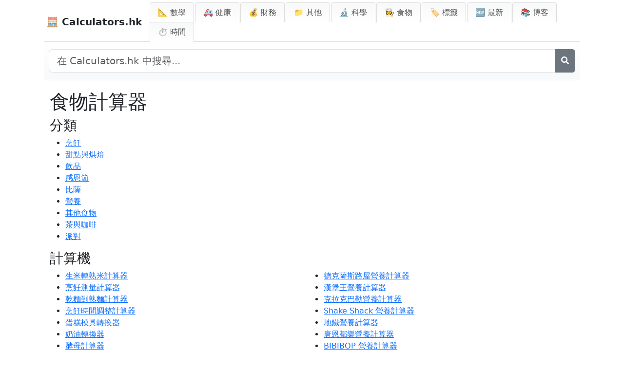

--- FILE ---
content_type: text/html; charset=utf-8
request_url: https://www.google.com/recaptcha/api2/aframe
body_size: 267
content:
<!DOCTYPE HTML><html><head><meta http-equiv="content-type" content="text/html; charset=UTF-8"></head><body><script nonce="pX8Nn9842VciuEpZzCLpEw">/** Anti-fraud and anti-abuse applications only. See google.com/recaptcha */ try{var clients={'sodar':'https://pagead2.googlesyndication.com/pagead/sodar?'};window.addEventListener("message",function(a){try{if(a.source===window.parent){var b=JSON.parse(a.data);var c=clients[b['id']];if(c){var d=document.createElement('img');d.src=c+b['params']+'&rc='+(localStorage.getItem("rc::a")?sessionStorage.getItem("rc::b"):"");window.document.body.appendChild(d);sessionStorage.setItem("rc::e",parseInt(sessionStorage.getItem("rc::e")||0)+1);localStorage.setItem("rc::h",'1769912654581');}}}catch(b){}});window.parent.postMessage("_grecaptcha_ready", "*");}catch(b){}</script></body></html>